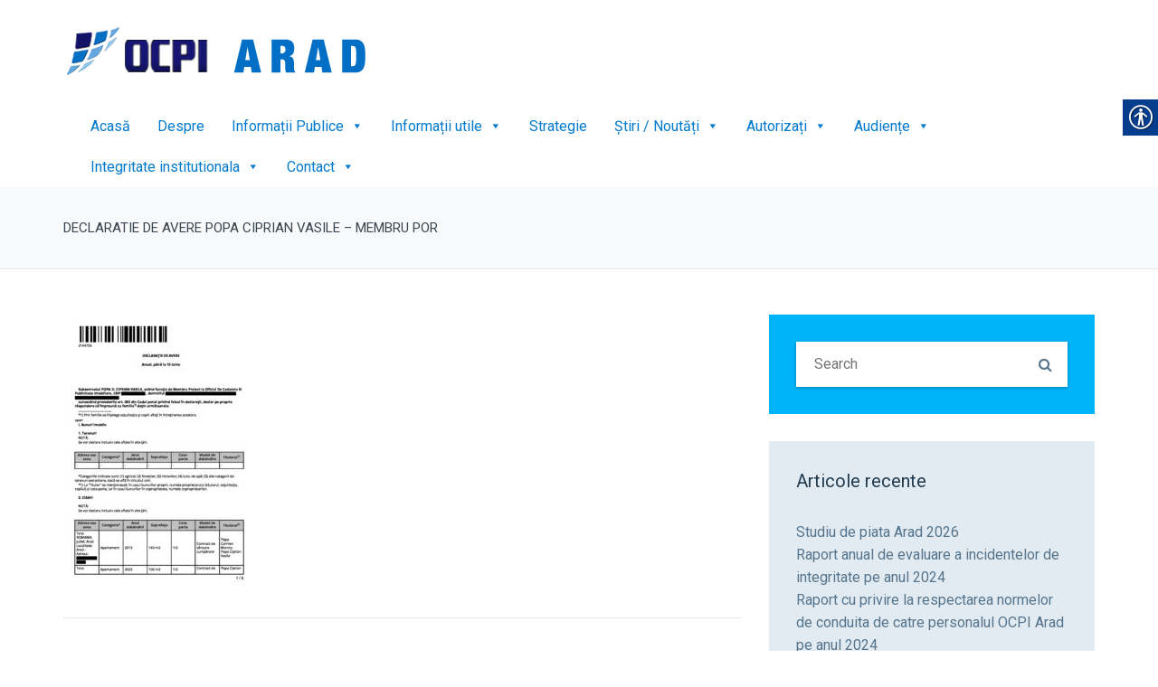

--- FILE ---
content_type: text/html; charset=UTF-8
request_url: https://ocpiarad.ro/declaratii-de-avere-anul-2022-pentru-membrii-echipei-proiectului-cresterea-gradului-de-acoperire-si-incluziune-a-sistemului-de-inregistrare-a-proprietatilor-rurale-din-romania-cod-sm/declaratie-de-avere-popa-ciprian-vasile-membru-por-3/
body_size: 16746
content:
    <!DOCTYPE html>
    <!--[if IE 7]>
    <html class="ie ie7" lang="ro-RO">
    <![endif]-->
    <!--[if IE 8]>
    <html class="ie ie8" lang="ro-RO">
    <![endif]-->
    <!--[if !(IE 7) | !(IE 8)  ]><!-->
<html lang="ro-RO">
    <!--<![endif]-->
    <head>
        <meta charset="UTF-8" />
        <meta name="viewport" content="width=device-width, initial-scale=1.0">
        <link rel="profile" href="https://gmpg.org/xfn/11" />
        <link rel="pingback" href="https://ocpiarad.ro/xmlrpc.php" />
        
                <!--[if lt IE 9]>
        <script src="https://ocpiarad.ro/wp-content/themes/digitalagency/framework/js/html5.js" type="text/javascript"></script>
        <script src="https://ocpiarad.ro/wp-content/themes/digitalagency/framework/js/respond.min.js" type="text/javascript"></script>
        <![endif]-->

        <meta name='robots' content='index, follow, max-image-preview:large, max-snippet:-1, max-video-preview:-1' />
<script type="text/javascript">function rgmkInitGoogleMaps(){window.rgmkGoogleMapsCallback=true;try{jQuery(document).trigger("rgmkGoogleMapsLoad")}catch(err){}}</script>
	<!-- This site is optimized with the Yoast SEO plugin v26.6 - https://yoast.com/wordpress/plugins/seo/ -->
	<title>Declaratie de avere Popa Ciprian Vasile - Membru POR - OCPI Arad</title>
	<link rel="canonical" href="https://ocpiarad.ro/declaratii-de-avere-anul-2022-pentru-membrii-echipei-proiectului-cresterea-gradului-de-acoperire-si-incluziune-a-sistemului-de-inregistrare-a-proprietatilor-rurale-din-romania-cod-sm/declaratie-de-avere-popa-ciprian-vasile-membru-por-3/" />
	<meta property="og:locale" content="ro_RO" />
	<meta property="og:type" content="article" />
	<meta property="og:title" content="Declaratie de avere Popa Ciprian Vasile - Membru POR - OCPI Arad" />
	<meta property="og:description" content="Mai mult" />
	<meta property="og:url" content="https://ocpiarad.ro/declaratii-de-avere-anul-2022-pentru-membrii-echipei-proiectului-cresterea-gradului-de-acoperire-si-incluziune-a-sistemului-de-inregistrare-a-proprietatilor-rurale-din-romania-cod-sm/declaratie-de-avere-popa-ciprian-vasile-membru-por-3/" />
	<meta property="og:site_name" content="OCPI Arad" />
	<meta name="twitter:card" content="summary_large_image" />
	<script type="application/ld+json" class="yoast-schema-graph">{"@context":"https://schema.org","@graph":[{"@type":"WebPage","@id":"https://ocpiarad.ro/declaratii-de-avere-anul-2022-pentru-membrii-echipei-proiectului-cresterea-gradului-de-acoperire-si-incluziune-a-sistemului-de-inregistrare-a-proprietatilor-rurale-din-romania-cod-sm/declaratie-de-avere-popa-ciprian-vasile-membru-por-3/","url":"https://ocpiarad.ro/declaratii-de-avere-anul-2022-pentru-membrii-echipei-proiectului-cresterea-gradului-de-acoperire-si-incluziune-a-sistemului-de-inregistrare-a-proprietatilor-rurale-din-romania-cod-sm/declaratie-de-avere-popa-ciprian-vasile-membru-por-3/","name":"Declaratie de avere Popa Ciprian Vasile - Membru POR - OCPI Arad","isPartOf":{"@id":"https://ocpiarad.ro/#website"},"primaryImageOfPage":{"@id":"https://ocpiarad.ro/declaratii-de-avere-anul-2022-pentru-membrii-echipei-proiectului-cresterea-gradului-de-acoperire-si-incluziune-a-sistemului-de-inregistrare-a-proprietatilor-rurale-din-romania-cod-sm/declaratie-de-avere-popa-ciprian-vasile-membru-por-3/#primaryimage"},"image":{"@id":"https://ocpiarad.ro/declaratii-de-avere-anul-2022-pentru-membrii-echipei-proiectului-cresterea-gradului-de-acoperire-si-incluziune-a-sistemului-de-inregistrare-a-proprietatilor-rurale-din-romania-cod-sm/declaratie-de-avere-popa-ciprian-vasile-membru-por-3/#primaryimage"},"thumbnailUrl":"https://ocpiarad.ro/wp-content/uploads/2023/06/Declaratie-de-avere-Popa-Ciprian-Vasile-Membru-POR-pdf.jpg","datePublished":"2023-06-07T09:08:07+00:00","breadcrumb":{"@id":"https://ocpiarad.ro/declaratii-de-avere-anul-2022-pentru-membrii-echipei-proiectului-cresterea-gradului-de-acoperire-si-incluziune-a-sistemului-de-inregistrare-a-proprietatilor-rurale-din-romania-cod-sm/declaratie-de-avere-popa-ciprian-vasile-membru-por-3/#breadcrumb"},"inLanguage":"ro-RO","potentialAction":[{"@type":"ReadAction","target":["https://ocpiarad.ro/declaratii-de-avere-anul-2022-pentru-membrii-echipei-proiectului-cresterea-gradului-de-acoperire-si-incluziune-a-sistemului-de-inregistrare-a-proprietatilor-rurale-din-romania-cod-sm/declaratie-de-avere-popa-ciprian-vasile-membru-por-3/"]}]},{"@type":"ImageObject","inLanguage":"ro-RO","@id":"https://ocpiarad.ro/declaratii-de-avere-anul-2022-pentru-membrii-echipei-proiectului-cresterea-gradului-de-acoperire-si-incluziune-a-sistemului-de-inregistrare-a-proprietatilor-rurale-din-romania-cod-sm/declaratie-de-avere-popa-ciprian-vasile-membru-por-3/#primaryimage","url":"https://ocpiarad.ro/wp-content/uploads/2023/06/Declaratie-de-avere-Popa-Ciprian-Vasile-Membru-POR-pdf.jpg","contentUrl":"https://ocpiarad.ro/wp-content/uploads/2023/06/Declaratie-de-avere-Popa-Ciprian-Vasile-Membru-POR-pdf.jpg"},{"@type":"BreadcrumbList","@id":"https://ocpiarad.ro/declaratii-de-avere-anul-2022-pentru-membrii-echipei-proiectului-cresterea-gradului-de-acoperire-si-incluziune-a-sistemului-de-inregistrare-a-proprietatilor-rurale-din-romania-cod-sm/declaratie-de-avere-popa-ciprian-vasile-membru-por-3/#breadcrumb","itemListElement":[{"@type":"ListItem","position":1,"name":"Home","item":"https://ocpiarad.ro/"},{"@type":"ListItem","position":2,"name":"Declaratii de avere anul 2022 pentru membrii echipei proiectului ”Cresterea gradului de acoperire si incluziune a sistemului de inregistrare a proprietatilor rurale din Romania” cod SMIS 120063","item":"https://ocpiarad.ro/declaratii-de-avere-anul-2022-pentru-membrii-echipei-proiectului-cresterea-gradului-de-acoperire-si-incluziune-a-sistemului-de-inregistrare-a-proprietatilor-rurale-din-romania-cod-sm/"},{"@type":"ListItem","position":3,"name":"Declaratie de avere Popa Ciprian Vasile &#8211; Membru POR"}]},{"@type":"WebSite","@id":"https://ocpiarad.ro/#website","url":"https://ocpiarad.ro/","name":"OCPI Arad","description":"","publisher":{"@id":"https://ocpiarad.ro/#organization"},"potentialAction":[{"@type":"SearchAction","target":{"@type":"EntryPoint","urlTemplate":"https://ocpiarad.ro/?s={search_term_string}"},"query-input":{"@type":"PropertyValueSpecification","valueRequired":true,"valueName":"search_term_string"}}],"inLanguage":"ro-RO"},{"@type":"Organization","@id":"https://ocpiarad.ro/#organization","name":"OCPI Arad","url":"https://ocpiarad.ro/","logo":{"@type":"ImageObject","inLanguage":"ro-RO","@id":"https://ocpiarad.ro/#/schema/logo/image/","url":"https://ocpiarad.ro/wp-content/uploads/2017/11/logo.png","contentUrl":"https://ocpiarad.ro/wp-content/uploads/2017/11/logo.png","width":414,"height":60,"caption":"OCPI Arad"},"image":{"@id":"https://ocpiarad.ro/#/schema/logo/image/"}}]}</script>
	<!-- / Yoast SEO plugin. -->


<link rel="alternate" type="application/rss+xml" title="OCPI Arad &raquo; Flux" href="https://ocpiarad.ro/feed/" />
<link rel="alternate" title="oEmbed (JSON)" type="application/json+oembed" href="https://ocpiarad.ro/wp-json/oembed/1.0/embed?url=https%3A%2F%2Focpiarad.ro%2Fdeclaratii-de-avere-anul-2022-pentru-membrii-echipei-proiectului-cresterea-gradului-de-acoperire-si-incluziune-a-sistemului-de-inregistrare-a-proprietatilor-rurale-din-romania-cod-sm%2Fdeclaratie-de-avere-popa-ciprian-vasile-membru-por-3%2F" />
<link rel="alternate" title="oEmbed (XML)" type="text/xml+oembed" href="https://ocpiarad.ro/wp-json/oembed/1.0/embed?url=https%3A%2F%2Focpiarad.ro%2Fdeclaratii-de-avere-anul-2022-pentru-membrii-echipei-proiectului-cresterea-gradului-de-acoperire-si-incluziune-a-sistemului-de-inregistrare-a-proprietatilor-rurale-din-romania-cod-sm%2Fdeclaratie-de-avere-popa-ciprian-vasile-membru-por-3%2F&#038;format=xml" />
<style id='wp-img-auto-sizes-contain-inline-css' type='text/css'>
img:is([sizes=auto i],[sizes^="auto," i]){contain-intrinsic-size:3000px 1500px}
/*# sourceURL=wp-img-auto-sizes-contain-inline-css */
</style>
<link rel='stylesheet' id='sdm-styles-css' href='https://ocpiarad.ro/wp-content/plugins/simple-download-monitor/css/sdm_wp_styles.css?ver=6.9' type='text/css' media='all' />
<link rel='stylesheet' id='wplp-bakery-style-css' href='https://ocpiarad.ro/wp-content/plugins/wp-latest-posts/css/vc_style.css?ver=5.0.11' type='text/css' media='all' />
<style id='wp-emoji-styles-inline-css' type='text/css'>

	img.wp-smiley, img.emoji {
		display: inline !important;
		border: none !important;
		box-shadow: none !important;
		height: 1em !important;
		width: 1em !important;
		margin: 0 0.07em !important;
		vertical-align: -0.1em !important;
		background: none !important;
		padding: 0 !important;
	}
/*# sourceURL=wp-emoji-styles-inline-css */
</style>
<style id='wp-block-library-inline-css' type='text/css'>
:root{--wp-block-synced-color:#7a00df;--wp-block-synced-color--rgb:122,0,223;--wp-bound-block-color:var(--wp-block-synced-color);--wp-editor-canvas-background:#ddd;--wp-admin-theme-color:#007cba;--wp-admin-theme-color--rgb:0,124,186;--wp-admin-theme-color-darker-10:#006ba1;--wp-admin-theme-color-darker-10--rgb:0,107,160.5;--wp-admin-theme-color-darker-20:#005a87;--wp-admin-theme-color-darker-20--rgb:0,90,135;--wp-admin-border-width-focus:2px}@media (min-resolution:192dpi){:root{--wp-admin-border-width-focus:1.5px}}.wp-element-button{cursor:pointer}:root .has-very-light-gray-background-color{background-color:#eee}:root .has-very-dark-gray-background-color{background-color:#313131}:root .has-very-light-gray-color{color:#eee}:root .has-very-dark-gray-color{color:#313131}:root .has-vivid-green-cyan-to-vivid-cyan-blue-gradient-background{background:linear-gradient(135deg,#00d084,#0693e3)}:root .has-purple-crush-gradient-background{background:linear-gradient(135deg,#34e2e4,#4721fb 50%,#ab1dfe)}:root .has-hazy-dawn-gradient-background{background:linear-gradient(135deg,#faaca8,#dad0ec)}:root .has-subdued-olive-gradient-background{background:linear-gradient(135deg,#fafae1,#67a671)}:root .has-atomic-cream-gradient-background{background:linear-gradient(135deg,#fdd79a,#004a59)}:root .has-nightshade-gradient-background{background:linear-gradient(135deg,#330968,#31cdcf)}:root .has-midnight-gradient-background{background:linear-gradient(135deg,#020381,#2874fc)}:root{--wp--preset--font-size--normal:16px;--wp--preset--font-size--huge:42px}.has-regular-font-size{font-size:1em}.has-larger-font-size{font-size:2.625em}.has-normal-font-size{font-size:var(--wp--preset--font-size--normal)}.has-huge-font-size{font-size:var(--wp--preset--font-size--huge)}.has-text-align-center{text-align:center}.has-text-align-left{text-align:left}.has-text-align-right{text-align:right}.has-fit-text{white-space:nowrap!important}#end-resizable-editor-section{display:none}.aligncenter{clear:both}.items-justified-left{justify-content:flex-start}.items-justified-center{justify-content:center}.items-justified-right{justify-content:flex-end}.items-justified-space-between{justify-content:space-between}.screen-reader-text{border:0;clip-path:inset(50%);height:1px;margin:-1px;overflow:hidden;padding:0;position:absolute;width:1px;word-wrap:normal!important}.screen-reader-text:focus{background-color:#ddd;clip-path:none;color:#444;display:block;font-size:1em;height:auto;left:5px;line-height:normal;padding:15px 23px 14px;text-decoration:none;top:5px;width:auto;z-index:100000}html :where(.has-border-color){border-style:solid}html :where([style*=border-top-color]){border-top-style:solid}html :where([style*=border-right-color]){border-right-style:solid}html :where([style*=border-bottom-color]){border-bottom-style:solid}html :where([style*=border-left-color]){border-left-style:solid}html :where([style*=border-width]){border-style:solid}html :where([style*=border-top-width]){border-top-style:solid}html :where([style*=border-right-width]){border-right-style:solid}html :where([style*=border-bottom-width]){border-bottom-style:solid}html :where([style*=border-left-width]){border-left-style:solid}html :where(img[class*=wp-image-]){height:auto;max-width:100%}:where(figure){margin:0 0 1em}html :where(.is-position-sticky){--wp-admin--admin-bar--position-offset:var(--wp-admin--admin-bar--height,0px)}@media screen and (max-width:600px){html :where(.is-position-sticky){--wp-admin--admin-bar--position-offset:0px}}

/*# sourceURL=wp-block-library-inline-css */
</style><style id='global-styles-inline-css' type='text/css'>
:root{--wp--preset--aspect-ratio--square: 1;--wp--preset--aspect-ratio--4-3: 4/3;--wp--preset--aspect-ratio--3-4: 3/4;--wp--preset--aspect-ratio--3-2: 3/2;--wp--preset--aspect-ratio--2-3: 2/3;--wp--preset--aspect-ratio--16-9: 16/9;--wp--preset--aspect-ratio--9-16: 9/16;--wp--preset--color--black: #000000;--wp--preset--color--cyan-bluish-gray: #abb8c3;--wp--preset--color--white: #ffffff;--wp--preset--color--pale-pink: #f78da7;--wp--preset--color--vivid-red: #cf2e2e;--wp--preset--color--luminous-vivid-orange: #ff6900;--wp--preset--color--luminous-vivid-amber: #fcb900;--wp--preset--color--light-green-cyan: #7bdcb5;--wp--preset--color--vivid-green-cyan: #00d084;--wp--preset--color--pale-cyan-blue: #8ed1fc;--wp--preset--color--vivid-cyan-blue: #0693e3;--wp--preset--color--vivid-purple: #9b51e0;--wp--preset--gradient--vivid-cyan-blue-to-vivid-purple: linear-gradient(135deg,rgb(6,147,227) 0%,rgb(155,81,224) 100%);--wp--preset--gradient--light-green-cyan-to-vivid-green-cyan: linear-gradient(135deg,rgb(122,220,180) 0%,rgb(0,208,130) 100%);--wp--preset--gradient--luminous-vivid-amber-to-luminous-vivid-orange: linear-gradient(135deg,rgb(252,185,0) 0%,rgb(255,105,0) 100%);--wp--preset--gradient--luminous-vivid-orange-to-vivid-red: linear-gradient(135deg,rgb(255,105,0) 0%,rgb(207,46,46) 100%);--wp--preset--gradient--very-light-gray-to-cyan-bluish-gray: linear-gradient(135deg,rgb(238,238,238) 0%,rgb(169,184,195) 100%);--wp--preset--gradient--cool-to-warm-spectrum: linear-gradient(135deg,rgb(74,234,220) 0%,rgb(151,120,209) 20%,rgb(207,42,186) 40%,rgb(238,44,130) 60%,rgb(251,105,98) 80%,rgb(254,248,76) 100%);--wp--preset--gradient--blush-light-purple: linear-gradient(135deg,rgb(255,206,236) 0%,rgb(152,150,240) 100%);--wp--preset--gradient--blush-bordeaux: linear-gradient(135deg,rgb(254,205,165) 0%,rgb(254,45,45) 50%,rgb(107,0,62) 100%);--wp--preset--gradient--luminous-dusk: linear-gradient(135deg,rgb(255,203,112) 0%,rgb(199,81,192) 50%,rgb(65,88,208) 100%);--wp--preset--gradient--pale-ocean: linear-gradient(135deg,rgb(255,245,203) 0%,rgb(182,227,212) 50%,rgb(51,167,181) 100%);--wp--preset--gradient--electric-grass: linear-gradient(135deg,rgb(202,248,128) 0%,rgb(113,206,126) 100%);--wp--preset--gradient--midnight: linear-gradient(135deg,rgb(2,3,129) 0%,rgb(40,116,252) 100%);--wp--preset--font-size--small: 13px;--wp--preset--font-size--medium: 20px;--wp--preset--font-size--large: 36px;--wp--preset--font-size--x-large: 42px;--wp--preset--spacing--20: 0.44rem;--wp--preset--spacing--30: 0.67rem;--wp--preset--spacing--40: 1rem;--wp--preset--spacing--50: 1.5rem;--wp--preset--spacing--60: 2.25rem;--wp--preset--spacing--70: 3.38rem;--wp--preset--spacing--80: 5.06rem;--wp--preset--shadow--natural: 6px 6px 9px rgba(0, 0, 0, 0.2);--wp--preset--shadow--deep: 12px 12px 50px rgba(0, 0, 0, 0.4);--wp--preset--shadow--sharp: 6px 6px 0px rgba(0, 0, 0, 0.2);--wp--preset--shadow--outlined: 6px 6px 0px -3px rgb(255, 255, 255), 6px 6px rgb(0, 0, 0);--wp--preset--shadow--crisp: 6px 6px 0px rgb(0, 0, 0);}:where(.is-layout-flex){gap: 0.5em;}:where(.is-layout-grid){gap: 0.5em;}body .is-layout-flex{display: flex;}.is-layout-flex{flex-wrap: wrap;align-items: center;}.is-layout-flex > :is(*, div){margin: 0;}body .is-layout-grid{display: grid;}.is-layout-grid > :is(*, div){margin: 0;}:where(.wp-block-columns.is-layout-flex){gap: 2em;}:where(.wp-block-columns.is-layout-grid){gap: 2em;}:where(.wp-block-post-template.is-layout-flex){gap: 1.25em;}:where(.wp-block-post-template.is-layout-grid){gap: 1.25em;}.has-black-color{color: var(--wp--preset--color--black) !important;}.has-cyan-bluish-gray-color{color: var(--wp--preset--color--cyan-bluish-gray) !important;}.has-white-color{color: var(--wp--preset--color--white) !important;}.has-pale-pink-color{color: var(--wp--preset--color--pale-pink) !important;}.has-vivid-red-color{color: var(--wp--preset--color--vivid-red) !important;}.has-luminous-vivid-orange-color{color: var(--wp--preset--color--luminous-vivid-orange) !important;}.has-luminous-vivid-amber-color{color: var(--wp--preset--color--luminous-vivid-amber) !important;}.has-light-green-cyan-color{color: var(--wp--preset--color--light-green-cyan) !important;}.has-vivid-green-cyan-color{color: var(--wp--preset--color--vivid-green-cyan) !important;}.has-pale-cyan-blue-color{color: var(--wp--preset--color--pale-cyan-blue) !important;}.has-vivid-cyan-blue-color{color: var(--wp--preset--color--vivid-cyan-blue) !important;}.has-vivid-purple-color{color: var(--wp--preset--color--vivid-purple) !important;}.has-black-background-color{background-color: var(--wp--preset--color--black) !important;}.has-cyan-bluish-gray-background-color{background-color: var(--wp--preset--color--cyan-bluish-gray) !important;}.has-white-background-color{background-color: var(--wp--preset--color--white) !important;}.has-pale-pink-background-color{background-color: var(--wp--preset--color--pale-pink) !important;}.has-vivid-red-background-color{background-color: var(--wp--preset--color--vivid-red) !important;}.has-luminous-vivid-orange-background-color{background-color: var(--wp--preset--color--luminous-vivid-orange) !important;}.has-luminous-vivid-amber-background-color{background-color: var(--wp--preset--color--luminous-vivid-amber) !important;}.has-light-green-cyan-background-color{background-color: var(--wp--preset--color--light-green-cyan) !important;}.has-vivid-green-cyan-background-color{background-color: var(--wp--preset--color--vivid-green-cyan) !important;}.has-pale-cyan-blue-background-color{background-color: var(--wp--preset--color--pale-cyan-blue) !important;}.has-vivid-cyan-blue-background-color{background-color: var(--wp--preset--color--vivid-cyan-blue) !important;}.has-vivid-purple-background-color{background-color: var(--wp--preset--color--vivid-purple) !important;}.has-black-border-color{border-color: var(--wp--preset--color--black) !important;}.has-cyan-bluish-gray-border-color{border-color: var(--wp--preset--color--cyan-bluish-gray) !important;}.has-white-border-color{border-color: var(--wp--preset--color--white) !important;}.has-pale-pink-border-color{border-color: var(--wp--preset--color--pale-pink) !important;}.has-vivid-red-border-color{border-color: var(--wp--preset--color--vivid-red) !important;}.has-luminous-vivid-orange-border-color{border-color: var(--wp--preset--color--luminous-vivid-orange) !important;}.has-luminous-vivid-amber-border-color{border-color: var(--wp--preset--color--luminous-vivid-amber) !important;}.has-light-green-cyan-border-color{border-color: var(--wp--preset--color--light-green-cyan) !important;}.has-vivid-green-cyan-border-color{border-color: var(--wp--preset--color--vivid-green-cyan) !important;}.has-pale-cyan-blue-border-color{border-color: var(--wp--preset--color--pale-cyan-blue) !important;}.has-vivid-cyan-blue-border-color{border-color: var(--wp--preset--color--vivid-cyan-blue) !important;}.has-vivid-purple-border-color{border-color: var(--wp--preset--color--vivid-purple) !important;}.has-vivid-cyan-blue-to-vivid-purple-gradient-background{background: var(--wp--preset--gradient--vivid-cyan-blue-to-vivid-purple) !important;}.has-light-green-cyan-to-vivid-green-cyan-gradient-background{background: var(--wp--preset--gradient--light-green-cyan-to-vivid-green-cyan) !important;}.has-luminous-vivid-amber-to-luminous-vivid-orange-gradient-background{background: var(--wp--preset--gradient--luminous-vivid-amber-to-luminous-vivid-orange) !important;}.has-luminous-vivid-orange-to-vivid-red-gradient-background{background: var(--wp--preset--gradient--luminous-vivid-orange-to-vivid-red) !important;}.has-very-light-gray-to-cyan-bluish-gray-gradient-background{background: var(--wp--preset--gradient--very-light-gray-to-cyan-bluish-gray) !important;}.has-cool-to-warm-spectrum-gradient-background{background: var(--wp--preset--gradient--cool-to-warm-spectrum) !important;}.has-blush-light-purple-gradient-background{background: var(--wp--preset--gradient--blush-light-purple) !important;}.has-blush-bordeaux-gradient-background{background: var(--wp--preset--gradient--blush-bordeaux) !important;}.has-luminous-dusk-gradient-background{background: var(--wp--preset--gradient--luminous-dusk) !important;}.has-pale-ocean-gradient-background{background: var(--wp--preset--gradient--pale-ocean) !important;}.has-electric-grass-gradient-background{background: var(--wp--preset--gradient--electric-grass) !important;}.has-midnight-gradient-background{background: var(--wp--preset--gradient--midnight) !important;}.has-small-font-size{font-size: var(--wp--preset--font-size--small) !important;}.has-medium-font-size{font-size: var(--wp--preset--font-size--medium) !important;}.has-large-font-size{font-size: var(--wp--preset--font-size--large) !important;}.has-x-large-font-size{font-size: var(--wp--preset--font-size--x-large) !important;}
/*# sourceURL=global-styles-inline-css */
</style>

<style id='classic-theme-styles-inline-css' type='text/css'>
/*! This file is auto-generated */
.wp-block-button__link{color:#fff;background-color:#32373c;border-radius:9999px;box-shadow:none;text-decoration:none;padding:calc(.667em + 2px) calc(1.333em + 2px);font-size:1.125em}.wp-block-file__button{background:#32373c;color:#fff;text-decoration:none}
/*# sourceURL=/wp-includes/css/classic-themes.min.css */
</style>
<link rel='stylesheet' id='awsm-ead-public-css' href='https://ocpiarad.ro/wp-content/plugins/embed-any-document/css/embed-public.min.css?ver=2.7.12' type='text/css' media='all' />
<link rel='stylesheet' id='contact-form-7-css' href='https://ocpiarad.ro/wp-content/plugins/contact-form-7/includes/css/styles.css?ver=6.1.4' type='text/css' media='all' />
<link rel='stylesheet' id='gdpr-css' href='https://ocpiarad.ro/wp-content/plugins/gdpr/dist/css/public.css?ver=2.1.2' type='text/css' media='all' />
<link rel='stylesheet' id='real-accessability-css' href='https://ocpiarad.ro/wp-content/plugins/real-accessability/real-accessability.css?ver=1.0' type='text/css' media='all' />
<link rel='stylesheet' id='megamenu-css' href='https://ocpiarad.ro/wp-content/uploads/maxmegamenu/style.css?ver=c8f867' type='text/css' media='all' />
<link rel='stylesheet' id='dashicons-css' href='https://ocpiarad.ro/wp-includes/css/dashicons.min.css?ver=6.9' type='text/css' media='all' />
<link rel='stylesheet' id='sd-bootstrap-css' href='https://ocpiarad.ro/wp-content/themes/digitalagency/framework/css/bootstrap.css?ver=6.9' type='text/css' media='all' />
<link rel='stylesheet' id='stylesheet-css' href='https://ocpiarad.ro/wp-content/themes/digitalagency/style.css?ver=3' type='text/css' media='all' />
<link rel='stylesheet' id='sd-child-style-css' href='https://ocpiarad.ro/wp-content/themes/digitalagency-child/style.css?ver=6.9' type='text/css' media='all' />
<link rel='stylesheet' id='sd-custom-css-css' href='https://ocpiarad.ro/wp-content/themes/digitalagency/framework/admin/sd-admin-options/custom-styles.css?ver=4' type='text/css' media='all' />
<link rel='stylesheet' id='sd-font-awesome-css' href='https://ocpiarad.ro/wp-content/themes/digitalagency/framework/css/font-awesome.css?ver=6.9' type='text/css' media='all' />
<link rel='stylesheet' id='sd-prettyphoto-css' href='https://ocpiarad.ro/wp-content/themes/digitalagency/framework/css/prettyPhoto.css?ver=6.9' type='text/css' media='all' />
<link rel='stylesheet' id='bsf-Defaults-css' href='https://ocpiarad.ro/wp-content/uploads/smile_fonts/Defaults/Defaults.css?ver=3.19.9' type='text/css' media='all' />
<link rel='stylesheet' id='myStyleSheets-css' href='https://ocpiarad.ro/wp-content/plugins/wp-latest-posts/css/wplp_front.css?ver=5.0.11' type='text/css' media='all' />
<link rel='stylesheet' id='wplpStyleDefault-css' href='https://ocpiarad.ro/wp-content/plugins/wp-latest-posts/themes/default/style.css?ver=5.0.11' type='text/css' media='all' />
<style id='wplpStyleDefault-inline-css' type='text/css'>
#wplp_widget_795.wplp_container.default:hover .flex-next,#wplp_widget_795.wplp_container .flex-direction-nav .flex-prev{color : rgb(51, 51, 51) !important}#wplp_widget_795 .swiper-button-next,#wplp_widget_795 .swiper-button-prev{color : rgb(51, 51, 51)!important; background-image: none!important}#wplp_widget_795.wplp_container.default:hover .flex-next:hover,#wplp_widget_795.wplp_container.default:hover .flex-prev:hover{color :rgb(54, 54, 54) !important}#wplp_widget_795 .swiper-button-next:hover,#wplp_widget_795 .swiper-button-prev:hover{color :rgb(54, 54, 54)!important}#wplp_widget_795 .swiper-pagination-bullet-active{background: rgb(54, 54, 54)!important}#wplp_widget_795.wplp_container .read-more{float:right;background-color : transparent}#wplp_widget_795.wplp_container .read-more{border :1px solid transparent;border-radius: 0px;}#wplp_widget_795.wplp_container .read-more{color : #0c0c0c}#wplp_widget_795.wplp_container .read-more{padding: 3px 7px}#wplp_widget_795 .wplp_listposts .swiper-slide .insideframe:hover .img_cropper:before,#wplp_widget_795 .wplp_listposts .swiper-slide .insideframe:hover .img_cropper:after {opacity:0.7}#wplp_widget_795 .wplp_listposts .swiper-slide .img_cropper:after {background:ffffff;-webkit-box-shadow: inset 0 0 10px 2px ffffff;box-shadow: inset 0 0 10px 2px ffffff;}#wplp_widget_795 .wplp_listposts .swiper-slide .img_cropper:before{content:'\f109';}#wplp_widget_795 .wplp_listposts .swiper-slide .img_cropper:before{color:#ffffff}#wplp_widget_795 .wplp_listposts .swiper-slide .img_cropper:before{background:#444444}@media screen and (max-width: 767px) {#wplp_widget_795 .wplp_listposts.swiper-slide-mb {display: grid;
                    grid-template-columns: repeat(1, 1fr);
                    grid-template-rows: repeat(5, 1fr);
                    gap: 0px;
                    grid-auto-flow: column;}}
/*# sourceURL=wplpStyleDefault-inline-css */
</style>
<script type="text/javascript" src="https://ocpiarad.ro/wp-includes/js/jquery/jquery.min.js?ver=3.7.1" id="jquery-core-js"></script>
<script type="text/javascript" src="https://ocpiarad.ro/wp-includes/js/jquery/jquery-migrate.min.js?ver=3.4.1" id="jquery-migrate-js"></script>
<script type="text/javascript" id="gdpr-js-extra">
/* <![CDATA[ */
var GDPR = {"ajaxurl":"https://ocpiarad.ro/wp-admin/admin-ajax.php","logouturl":"","i18n":{"aborting":"Anulez","logging_out":"You are being logged out.","continue":"Continu\u0103","cancel":"Anuleaz\u0103","ok":"OK","close_account":"\u00ce\u021bi \u00eenchizi contul?","close_account_warning":"Contul t\u0103u va fi \u00eenchis \u0219i toate datele vor fi \u0219terse definitiv \u0219i nu pot fi recuperate. Sigur?","are_you_sure":"Sigur?","policy_disagree":"Dac\u0103 nu e\u0219ti de acord, nu vei mai avea acces la site-ul nostru \u0219i vei fi dezautentificat."},"is_user_logged_in":"","refresh":"1"};
//# sourceURL=gdpr-js-extra
/* ]]> */
</script>
<script type="text/javascript" src="https://ocpiarad.ro/wp-content/plugins/gdpr/dist/js/public.js?ver=2.1.2" id="gdpr-js"></script>
<script type="text/javascript" src="//ocpiarad.ro/wp-content/plugins/revslider/sr6/assets/js/rbtools.min.js?ver=6.7.39" async id="tp-tools-js"></script>
<script type="text/javascript" src="//ocpiarad.ro/wp-content/plugins/revslider/sr6/assets/js/rs6.min.js?ver=6.7.39" async id="revmin-js"></script>
<script type="text/javascript" id="sdm-scripts-js-extra">
/* <![CDATA[ */
var sdm_ajax_script = {"ajaxurl":"https://ocpiarad.ro/wp-admin/admin-ajax.php"};
//# sourceURL=sdm-scripts-js-extra
/* ]]> */
</script>
<script type="text/javascript" src="https://ocpiarad.ro/wp-content/plugins/simple-download-monitor/js/sdm_wp_scripts.js?ver=6.9" id="sdm-scripts-js"></script>
<script></script><link rel="https://api.w.org/" href="https://ocpiarad.ro/wp-json/" /><link rel="alternate" title="JSON" type="application/json" href="https://ocpiarad.ro/wp-json/wp/v2/media/3440" /><link rel="EditURI" type="application/rsd+xml" title="RSD" href="https://ocpiarad.ro/xmlrpc.php?rsd" />
<meta name="generator" content="WordPress 6.9" />
<link rel='shortlink' href='https://ocpiarad.ro/?p=3440' />

<!-- Custom Styling -->
<style type="text/css">
#bnpi {
    /*font-family: "Trebuchet MS", Arial, Helvetica, sans-serif;*/
    border-collapse: collapse;
    width: 100%;
}

#bnpi td, #bnpi th {
    border: 1px solid #ddd;
    padding: 8px;
}

#bnpi .row-title{background-color: #f2f2f2;}

/*#bnpi tr:hover {background-color: #ddd;}*/

#bnpi th {
    padding-top: 12px;
    padding-bottom: 12px;
    text-align: left;
    background-color: #4CAF50;
    color: white;
}
.sd-header-social a:hover, .sd-header-social a:hover i {
    color: #000000;
}
#sd-header{
    background-color: transparent;
}
</style>
<!-- All in one Favicon 4.8 --><link rel="shortcut icon" href="https://ocpiarad.ro/wp-content/uploads/2017/11/favicon.ico" />
<style type="text/css"></style><meta name="generator" content="Powered by WPBakery Page Builder - drag and drop page builder for WordPress."/>
<meta name="generator" content="Powered by Slider Revolution 6.7.39 - responsive, Mobile-Friendly Slider Plugin for WordPress with comfortable drag and drop interface." />
<script>function setREVStartSize(e){
			//window.requestAnimationFrame(function() {
				window.RSIW = window.RSIW===undefined ? window.innerWidth : window.RSIW;
				window.RSIH = window.RSIH===undefined ? window.innerHeight : window.RSIH;
				try {
					var pw = document.getElementById(e.c).parentNode.offsetWidth,
						newh;
					pw = pw===0 || isNaN(pw) || (e.l=="fullwidth" || e.layout=="fullwidth") ? window.RSIW : pw;
					e.tabw = e.tabw===undefined ? 0 : parseInt(e.tabw);
					e.thumbw = e.thumbw===undefined ? 0 : parseInt(e.thumbw);
					e.tabh = e.tabh===undefined ? 0 : parseInt(e.tabh);
					e.thumbh = e.thumbh===undefined ? 0 : parseInt(e.thumbh);
					e.tabhide = e.tabhide===undefined ? 0 : parseInt(e.tabhide);
					e.thumbhide = e.thumbhide===undefined ? 0 : parseInt(e.thumbhide);
					e.mh = e.mh===undefined || e.mh=="" || e.mh==="auto" ? 0 : parseInt(e.mh,0);
					if(e.layout==="fullscreen" || e.l==="fullscreen")
						newh = Math.max(e.mh,window.RSIH);
					else{
						e.gw = Array.isArray(e.gw) ? e.gw : [e.gw];
						for (var i in e.rl) if (e.gw[i]===undefined || e.gw[i]===0) e.gw[i] = e.gw[i-1];
						e.gh = e.el===undefined || e.el==="" || (Array.isArray(e.el) && e.el.length==0)? e.gh : e.el;
						e.gh = Array.isArray(e.gh) ? e.gh : [e.gh];
						for (var i in e.rl) if (e.gh[i]===undefined || e.gh[i]===0) e.gh[i] = e.gh[i-1];
											
						var nl = new Array(e.rl.length),
							ix = 0,
							sl;
						e.tabw = e.tabhide>=pw ? 0 : e.tabw;
						e.thumbw = e.thumbhide>=pw ? 0 : e.thumbw;
						e.tabh = e.tabhide>=pw ? 0 : e.tabh;
						e.thumbh = e.thumbhide>=pw ? 0 : e.thumbh;
						for (var i in e.rl) nl[i] = e.rl[i]<window.RSIW ? 0 : e.rl[i];
						sl = nl[0];
						for (var i in nl) if (sl>nl[i] && nl[i]>0) { sl = nl[i]; ix=i;}
						var m = pw>(e.gw[ix]+e.tabw+e.thumbw) ? 1 : (pw-(e.tabw+e.thumbw)) / (e.gw[ix]);
						newh =  (e.gh[ix] * m) + (e.tabh + e.thumbh);
					}
					var el = document.getElementById(e.c);
					if (el!==null && el) el.style.height = newh+"px";
					el = document.getElementById(e.c+"_wrapper");
					if (el!==null && el) {
						el.style.height = newh+"px";
						el.style.display = "block";
					}
				} catch(e){
					console.log("Failure at Presize of Slider:" + e)
				}
			//});
		  };</script>
<noscript><style> .wpb_animate_when_almost_visible { opacity: 1; }</style></noscript><style type="text/css">/** Mega Menu CSS: fs **/</style>
    <link rel='stylesheet' id='wplp-swiper-style-css' href='https://ocpiarad.ro/wp-content/plugins/wp-latest-posts/css/swiper-bundle.min.css?ver=5.0.11' type='text/css' media='all' />
<link rel='stylesheet' id='rs-plugin-settings-css' href='//ocpiarad.ro/wp-content/plugins/revslider/sr6/assets/css/rs6.css?ver=6.7.39' type='text/css' media='all' />
<style id='rs-plugin-settings-inline-css' type='text/css'>
#rs-demo-id {}
/*# sourceURL=rs-plugin-settings-inline-css */
</style>
</head>
<body class="attachment wp-singular attachment-template-default attachmentid-3440 attachment-pdf wp-theme-digitalagency wp-child-theme-digitalagency-child real-accessability-body mega-menu-main-header-menu wpb-js-composer js-comp-ver-8.7.2 vc_responsive">
<div class="sd-wrapper ">
    <header id="sd-header" class="clearfix ">
                <div class="sd-stick ">
            <div class="container sd-logo-menu">
                <div class="sd-logo-menu-content">
                    <div class="sd-logo">
                                                    <a href="https://ocpiarad.ro/" title="OCPI Arad" rel="home"> <img src="https://ocpiarad.ro/wp-content/uploads/2017/11/logo.png" alt="OCPI Arad" /></a>
                                            </div>
                    <!-- sd-logo -->
                                            <div class="sd-menu-wrapper clearfix col-md-12">

                            <div class="sd-menu-content">
                                <nav class="sd-menu-nav">
                                    <div id="mega-menu-wrap-main-header-menu" class="mega-menu-wrap"><div class="mega-menu-toggle"><div class="mega-toggle-blocks-left"></div><div class="mega-toggle-blocks-center"></div><div class="mega-toggle-blocks-right"><div class='mega-toggle-block mega-menu-toggle-block mega-toggle-block-1' id='mega-toggle-block-1' tabindex='0'><span class='mega-toggle-label' role='button' aria-expanded='false'><span class='mega-toggle-label-closed'>MENU</span><span class='mega-toggle-label-open'>MENU</span></span></div></div></div><ul id="mega-menu-main-header-menu" class="mega-menu max-mega-menu mega-menu-horizontal mega-no-js" data-event="hover_intent" data-effect="fade_up" data-effect-speed="200" data-effect-mobile="disabled" data-effect-speed-mobile="0" data-panel-width=".sd-logo-menu-content" data-mobile-force-width="false" data-second-click="go" data-document-click="collapse" data-vertical-behaviour="standard" data-breakpoint="992" data-unbind="true" data-mobile-state="collapse_all" data-mobile-direction="vertical" data-hover-intent-timeout="300" data-hover-intent-interval="100"><li class="mega-menu-item mega-menu-item-type-post_type mega-menu-item-object-page mega-menu-item-home mega-align-bottom-left mega-menu-flyout mega-menu-item-730" id="mega-menu-item-730"><a class="mega-menu-link" href="https://ocpiarad.ro/" tabindex="0">Acasă</a></li><li class="mega-menu-item mega-menu-item-type-post_type mega-menu-item-object-page mega-align-bottom-left mega-menu-flyout mega-menu-item-736" id="mega-menu-item-736"><a class="mega-menu-link" href="https://ocpiarad.ro/despre-ocpi-arad/" tabindex="0">Despre</a></li><li class="mega-menu-item mega-menu-item-type-custom mega-menu-item-object-custom mega-menu-item-has-children mega-align-bottom-left mega-menu-flyout mega-menu-item-863" id="mega-menu-item-863"><a class="mega-menu-link" href="#" aria-expanded="false" tabindex="0">Informații Publice<span class="mega-indicator" aria-hidden="true"></span></a>
<ul class="mega-sub-menu">
<li class="mega-menu-item mega-menu-item-type-custom mega-menu-item-object-custom mega-menu-item-has-children mega-menu-item-891" id="mega-menu-item-891"><a class="mega-menu-link" href="#" aria-expanded="false">Legislație<span class="mega-indicator" aria-hidden="true"></span></a>
	<ul class="mega-sub-menu">
<li class="mega-menu-item mega-menu-item-type-custom mega-menu-item-object-custom mega-menu-item-3703" id="mega-menu-item-3703"><a class="mega-menu-link" href="https://www.ancpi.ro/legea-cadastrului-si-a-publicitatii-imobiliare-nr-7-1996/">Legea cadastrului și a publicității imobiliare – nr. 7/1996</a></li><li class="mega-menu-item mega-menu-item-type-custom mega-menu-item-object-custom mega-menu-item-3704" id="mega-menu-item-3704"><a class="mega-menu-link" href="https://www.ancpi.ro/ordine-director-general/">Ordine Director General</a></li><li class="mega-menu-item mega-menu-item-type-custom mega-menu-item-object-custom mega-menu-item-3705" id="mega-menu-item-3705"><a class="mega-menu-link" href="https://www.ancpi.ro/proceduri-si-coordonare-tehnica/">Proceduri și coordonare tehnică</a></li>	</ul>
</li><li class="mega-menu-item mega-menu-item-type-custom mega-menu-item-object-custom mega-menu-item-3701" id="mega-menu-item-3701"><a class="mega-menu-link" href="https://www.ancpi.ro/transparenta/">Transparență decizională</a></li><li class="mega-menu-item mega-menu-item-type-custom mega-menu-item-object-custom mega-menu-item-has-children mega-menu-item-869" id="mega-menu-item-869"><a class="mega-menu-link" href="#" aria-expanded="false">Interes Public<span class="mega-indicator" aria-hidden="true"></span></a>
	<ul class="mega-sub-menu">
<li class="mega-menu-item mega-menu-item-type-post_type mega-menu-item-object-page mega-menu-item-3423" id="mega-menu-item-3423"><a class="mega-menu-link" href="https://ocpiarad.ro/notari-din-judetul-arad/">Notari din județul Arad</a></li><li class="mega-menu-item mega-menu-item-type-custom mega-menu-item-object-custom mega-menu-item-has-children mega-menu-item-3411" id="mega-menu-item-3411"><a class="mega-menu-link" href="#" aria-expanded="false">Achiziții publice<span class="mega-indicator" aria-hidden="true"></span></a>
		<ul class="mega-sub-menu">
<li class="mega-menu-item mega-menu-item-type-post_type mega-menu-item-object-page mega-menu-item-3410" id="mega-menu-item-3410"><a class="mega-menu-link" href="https://ocpiarad.ro/programul-anual-de-achizitii-publice/">Programul anual de achiziții publice</a></li><li class="mega-menu-item mega-menu-item-type-post_type mega-menu-item-object-page mega-menu-item-3420" id="mega-menu-item-3420"><a class="mega-menu-link" href="https://ocpiarad.ro/centralizatoare/">Centralizatoare</a></li><li class="mega-menu-item mega-menu-item-type-post_type mega-menu-item-object-page mega-menu-item-3419" id="mega-menu-item-3419"><a class="mega-menu-link" href="https://ocpiarad.ro/contracte-cu-o-valoare-mai-mare-de-5-000-euro/">Contracte cu o valoare mai mare de 5.000 euro</a></li>		</ul>
</li><li class="mega-menu-item mega-menu-item-type-post_type mega-menu-item-object-page mega-menu-item-3392" id="mega-menu-item-3392"><a class="mega-menu-link" href="https://ocpiarad.ro/bilanturi-contabile/">Bilanțuri contabile</a></li><li class="mega-menu-item mega-menu-item-type-custom mega-menu-item-object-custom mega-menu-item-has-children mega-menu-item-867" id="mega-menu-item-867"><a class="mega-menu-link" href="#" aria-expanded="false">Buget<span class="mega-indicator" aria-hidden="true"></span></a>
		<ul class="mega-sub-menu">
<li class="mega-menu-item mega-menu-item-type-post_type mega-menu-item-object-page mega-menu-item-3360" id="mega-menu-item-3360"><a class="mega-menu-link" href="https://ocpiarad.ro/buget-din-toate-sursele-de-finantare/">Buget din toate sursele de finantare</a></li><li class="mega-menu-item mega-menu-item-type-post_type mega-menu-item-object-page mega-menu-item-3379" id="mega-menu-item-3379"><a class="mega-menu-link" href="https://ocpiarad.ro/executia-bugetara/">Execuția bugetară</a></li>		</ul>
</li><li class="mega-menu-item mega-menu-item-type-post_type mega-menu-item-object-page mega-menu-item-3291" id="mega-menu-item-3291"><a class="mega-menu-link" href="https://ocpiarad.ro/solicitare-informatii-publice/">Solicitare informații publice</a></li><li class="mega-menu-item mega-menu-item-type-post_type mega-menu-item-object-page mega-menu-item-3034" id="mega-menu-item-3034"><a class="mega-menu-link" href="https://ocpiarad.ro/declaratia-directorului-general-al-ancpi-privind-politica-referitoare-la-calitate/">Declaratia Directorului General al ANCPI privind politica referitoare la calitate</a></li><li class="mega-menu-item mega-menu-item-type-post_type mega-menu-item-object-post mega-menu-item-3752" id="mega-menu-item-3752"><a class="mega-menu-link" href="https://ocpiarad.ro/raport-de-evaluare-implementare-a-legii-nr-544_2001-in-anul-2024/">Raport de evaluare implementare a  Legii nr. 544_2001 in anul 2024</a></li><li class="mega-menu-item mega-menu-item-type-post_type mega-menu-item-object-post mega-menu-item-3558" id="mega-menu-item-3558"><a class="mega-menu-link" href="https://ocpiarad.ro/raport-de-evaluare-a-implementarii-legii-nr-544_2001-in-anul-2023/">Raport de evaluare a implementarii Legii nr. 544/2001 in anul 2023</a></li><li class="mega-menu-item mega-menu-item-type-post_type mega-menu-item-object-post mega-menu-item-3171" id="mega-menu-item-3171"><a class="mega-menu-link" href="https://ocpiarad.ro/raport-de-evaluare-a-implementarii-legii-nr-544-2001-in-anul-2022/">Raport de evaluare a implementarii Legii nr. 544/2001 in anul 2022</a></li><li class="mega-menu-item mega-menu-item-type-post_type mega-menu-item-object-post mega-menu-item-2988" id="mega-menu-item-2988"><a class="mega-menu-link" href="https://ocpiarad.ro/raport-de-evaluare-a-implementarii-legii-nr-544-2001-in-anul-2021/">Raport de evaluare a implementarii Legii nr. 544/2001 in anul 2021</a></li><li class="mega-menu-item mega-menu-item-type-post_type mega-menu-item-object-page mega-menu-item-2788" id="mega-menu-item-2788"><a class="mega-menu-link" href="https://ocpiarad.ro/raport-privind-respectarea-de-catre-personalul-ocpi-arad-a-prevederilor-codului-de-etica-si-integritate-pe-anul-2020/">Raport de evaluare a implementarii Legii nr. 544/2001 in anul 2020</a></li><li class="mega-menu-item mega-menu-item-type-post_type mega-menu-item-object-page mega-menu-item-2526" id="mega-menu-item-2526"><a class="mega-menu-link" href="https://ocpiarad.ro/certificat-rina-simtex-nr-27921-09-r/">Certificat Rina Simtex nr. 27921/09/R</a></li><li class="mega-menu-item mega-menu-item-type-post_type mega-menu-item-object-page mega-menu-item-2282" id="mega-menu-item-2282"><a class="mega-menu-link" href="https://ocpiarad.ro/guvernare-transparenta-deschisa-si-participativa-standardizare-armonizare-dialog-imbunatatit-cod-sipoca-35/">Cod SIPOCA 35</a></li><li class="mega-menu-item mega-menu-item-type-post_type mega-menu-item-object-page mega-menu-item-2239" id="mega-menu-item-2239"><a class="mega-menu-link" href="https://ocpiarad.ro/declaratia-presedintelui-director-general-al-agentiei-nationale-de-cadastru-si-publicitate-imobiliara-privind-politica-referitorare-la-calitate/">Declarația Directorului General</a></li><li class="mega-menu-item mega-menu-item-type-post_type mega-menu-item-object-page mega-menu-item-876" id="mega-menu-item-876"><a class="mega-menu-link" href="https://ocpiarad.ro/conturi-iban/">Conturi IBAN</a></li><li class="mega-menu-item mega-menu-item-type-post_type mega-menu-item-object-page mega-menu-item-946" id="mega-menu-item-946"><a class="mega-menu-link" href="https://ocpiarad.ro/birouri-notariale-judetul-arad/">Birouri Notariale – Județul Arad</a></li><li class="mega-menu-item mega-menu-item-type-post_type mega-menu-item-object-page mega-menu-item-1001" id="mega-menu-item-1001"><a class="mega-menu-link" href="https://ocpiarad.ro/formulare-tipizate-pentru-cereri/">Formulare tipizate pentru cereri</a></li><li class="mega-menu-item mega-menu-item-type-custom mega-menu-item-object-custom mega-menu-item-has-children mega-menu-item-2114" id="mega-menu-item-2114"><a class="mega-menu-link" href="#" aria-expanded="false">Declarații de avere și interese<span class="mega-indicator" aria-hidden="true"></span></a>
		<ul class="mega-sub-menu">
<li class="mega-menu-item mega-menu-item-type-post_type mega-menu-item-object-page mega-menu-item-2104" id="mega-menu-item-2104"><a class="mega-menu-link" href="https://ocpiarad.ro/declaratii-de-avere/">Declarații de avere</a></li><li class="mega-menu-item mega-menu-item-type-post_type mega-menu-item-object-page mega-menu-item-2107" id="mega-menu-item-2107"><a class="mega-menu-link" href="https://ocpiarad.ro/declaratii-de-interese/">Declarații de interese</a></li>		</ul>
</li><li class="mega-menu-item mega-menu-item-type-post_type mega-menu-item-object-page mega-menu-item-2124" id="mega-menu-item-2124"><a class="mega-menu-link" href="https://ocpiarad.ro/transparenta/">Transparență salariala</a></li><li class="mega-menu-item mega-menu-item-type-post_type mega-menu-item-object-page mega-menu-item-2075" id="mega-menu-item-2075"><a class="mega-menu-link" href="https://ocpiarad.ro/protectia-datelor-cu-caracter-personal/">Protecția datelor cu caracter personal</a></li><li class="mega-menu-item mega-menu-item-type-post_type mega-menu-item-object-page mega-menu-item-privacy-policy mega-menu-item-1741" id="mega-menu-item-1741"><a class="mega-menu-link" href="https://ocpiarad.ro/politica-de-confidentialitate/">Politica de confidențialitate</a></li>	</ul>
</li></ul>
</li><li class="mega-menu-item mega-menu-item-type-custom mega-menu-item-object-custom mega-menu-item-has-children mega-align-bottom-left mega-menu-flyout mega-menu-item-1019" id="mega-menu-item-1019"><a class="mega-menu-link" href="#" aria-expanded="false" tabindex="0">Informații utile<span class="mega-indicator" aria-hidden="true"></span></a>
<ul class="mega-sub-menu">
<li class="mega-menu-item mega-menu-item-type-post_type mega-menu-item-object-page mega-menu-item-2639" id="mega-menu-item-2639"><a class="mega-menu-link" href="https://ocpiarad.ro/anunt-tarif-serviciu-on-line-obtinere-extras-cf/">Anunț tarif serviciu on line obținere extras CF</a></li><li class="mega-menu-item mega-menu-item-type-post_type mega-menu-item-object-page mega-menu-item-2521" id="mega-menu-item-2521"><a class="mega-menu-link" href="https://ocpiarad.ro/studiu-de-piata-arad-2021/">Studiu de piață Arad 2021</a></li><li class="mega-menu-item mega-menu-item-type-post_type mega-menu-item-object-post mega-menu-item-2978" id="mega-menu-item-2978"><a class="mega-menu-link" href="https://ocpiarad.ro/studiu-de-piata-arad-2022/">Studiu de piata Arad 2022</a></li><li class="mega-menu-item mega-menu-item-type-post_type mega-menu-item-object-post mega-menu-item-3200" id="mega-menu-item-3200"><a class="mega-menu-link" href="https://ocpiarad.ro/studiu-de-piata-arad-2023/">Studiu de piata Arad 2023</a></li><li class="mega-menu-item mega-menu-item-type-post_type mega-menu-item-object-post mega-menu-item-3546" id="mega-menu-item-3546"><a class="mega-menu-link" href="https://ocpiarad.ro/studiu-de-piata-arad-2024/">Studiu de piata Arad 2024</a></li><li class="mega-menu-item mega-menu-item-type-post_type mega-menu-item-object-post mega-menu-item-3747" id="mega-menu-item-3747"><a class="mega-menu-link" href="https://ocpiarad.ro/studiu-de-piata-arad-2025/">Studiu de piata Arad 2025</a></li><li class="mega-menu-item mega-menu-item-type-post_type mega-menu-item-object-post mega-menu-item-3932" id="mega-menu-item-3932"><a class="mega-menu-link" href="https://ocpiarad.ro/studiu-de-piata-arad-2026/">Studiu de piata Arad 2026</a></li><li class="mega-menu-item mega-menu-item-type-post_type mega-menu-item-object-page mega-menu-item-1025" id="mega-menu-item-1025"><a class="mega-menu-link" href="https://ocpiarad.ro/continut-documentatii-cadastrale/">Conținut documentații cadastrale</a></li><li class="mega-menu-item mega-menu-item-type-post_type mega-menu-item-object-page mega-menu-item-1034" id="mega-menu-item-1034"><a class="mega-menu-link" href="https://ocpiarad.ro/situatia-planurilor-parcelare/">Situația planurilor parcelare</a></li><li class="mega-menu-item mega-menu-item-type-custom mega-menu-item-object-custom mega-menu-item-has-children mega-menu-item-1035" id="mega-menu-item-1035"><a class="mega-menu-link" href="#" aria-expanded="false">PNCCF<span class="mega-indicator" aria-hidden="true"></span></a>
	<ul class="mega-sub-menu">
<li class="mega-menu-item mega-menu-item-type-post_type mega-menu-item-object-page mega-menu-item-3347" id="mega-menu-item-3347"><a class="mega-menu-link" href="https://ocpiarad.ro/uat-uri-care-au-demarat-lucrari-de-inregistrare-sistematica-pe-sectoare-cadastrale-conform-art-11-alin-1-legea-7-1996/">UAT-uri care au demarat lucrări de înregistrare sistematică pe sectoare cadastrale conform art. 11 alin. (1) Legea 7/1996</a></li><li class="mega-menu-item mega-menu-item-type-post_type mega-menu-item-object-page mega-menu-item-3346" id="mega-menu-item-3346"><a class="mega-menu-link" href="https://ocpiarad.ro/stadiul-lucrarilor-de-inregistrare-sistematica/">Stadiul lucrărilor de inregistrare sistematică</a></li><li class="mega-menu-item mega-menu-item-type-post_type mega-menu-item-object-page mega-menu-item-3345" id="mega-menu-item-3345"><a class="mega-menu-link" href="https://ocpiarad.ro/lucrari-finalizate-la-nivel-de-uat/">Lucrări finalizate la nivel de UAT</a></li><li class="mega-menu-item mega-menu-item-type-post_type mega-menu-item-object-page mega-menu-item-3344" id="mega-menu-item-3344"><a class="mega-menu-link" href="https://ocpiarad.ro/publicarea-documentelor-tehnice-ale-cadastrului-realizate-la-nivel-de-sector-uat/">Publicarea documentelor tehnice ale cadastrului realizate la nivel de sector/UAT</a></li><li class="mega-menu-item mega-menu-item-type-post_type mega-menu-item-object-page mega-menu-item-3343" id="mega-menu-item-3343"><a class="mega-menu-link" href="https://ocpiarad.ro/grafice-evolutie-lucrari-de-inregistrare-sistematica/">Grafice evoluție lucrări de înregistrare sistematică</a></li>	</ul>
</li></ul>
</li><li class="mega-menu-item mega-menu-item-type-custom mega-menu-item-object-custom mega-align-bottom-left mega-menu-flyout mega-menu-item-773" id="mega-menu-item-773"><a class="mega-menu-link" href="#" tabindex="0">Strategie</a></li><li class="mega-menu-item mega-menu-item-type-post_type mega-menu-item-object-page mega-menu-item-has-children mega-align-bottom-left mega-menu-flyout mega-menu-item-932" id="mega-menu-item-932"><a class="mega-menu-link" href="https://ocpiarad.ro/stiri-noutati/" aria-expanded="false" tabindex="0">Știri / Noutăți<span class="mega-indicator" aria-hidden="true"></span></a>
<ul class="mega-sub-menu">
<li class="mega-menu-item mega-menu-item-type-custom mega-menu-item-object-custom mega-menu-item-has-children mega-menu-item-965" id="mega-menu-item-965"><a class="mega-menu-link" href="#" aria-expanded="false">Carieră<span class="mega-indicator" aria-hidden="true"></span></a>
	<ul class="mega-sub-menu">
<li class="mega-menu-item mega-menu-item-type-taxonomy mega-menu-item-object-category mega-menu-item-has-children mega-menu-item-964" id="mega-menu-item-964"><a class="mega-menu-link" href="https://ocpiarad.ro/category/stiri-noutati/legislatie/" aria-expanded="false">Legislație<span class="mega-indicator" aria-hidden="true"></span></a>
		<ul class="mega-sub-menu">
<li class="mega-menu-item mega-menu-item-type-post_type mega-menu-item-object-page mega-menu-item-1081" id="mega-menu-item-1081"><a class="mega-menu-link" href="https://ocpiarad.ro/hg-1336-2022/">Hotarare 1336/2022</a></li>		</ul>
</li><li class="mega-menu-item mega-menu-item-type-custom mega-menu-item-object-custom mega-menu-item-has-children mega-menu-item-1008" id="mega-menu-item-1008"><a class="mega-menu-link" href="#" aria-expanded="false">Angajări<span class="mega-indicator" aria-hidden="true"></span></a>
		<ul class="mega-sub-menu">
<li class="mega-menu-item mega-menu-item-type-post_type mega-menu-item-object-page mega-menu-item-2098" id="mega-menu-item-2098"><a class="mega-menu-link" href="https://ocpiarad.ro/examene-concursuri/">Examene / Concursuri</a></li>		</ul>
</li>	</ul>
</li><li class="mega-menu-item mega-menu-item-type-post_type mega-menu-item-object-page mega-menu-item-3213" id="mega-menu-item-3213"><a class="mega-menu-link" href="https://ocpiarad.ro/obiective-si-indicatori-de-performanta-si-evaluare-incepand-cu-anul-2023/">Obiective si indicatori de performanta si evaluare incepand cu anul 2023</a></li></ul>
</li><li class="mega-menu-item mega-menu-item-type-custom mega-menu-item-object-custom mega-menu-item-has-children mega-align-bottom-left mega-menu-flyout mega-menu-item-1012" id="mega-menu-item-1012"><a class="mega-menu-link" href="#" aria-expanded="false" tabindex="0">Autorizați<span class="mega-indicator" aria-hidden="true"></span></a>
<ul class="mega-sub-menu">
<li class="mega-menu-item mega-menu-item-type-post_type mega-menu-item-object-page mega-menu-item-3911" id="mega-menu-item-3911"><a class="mega-menu-link" href="https://ocpiarad.ro/anunturi/">Anunturi</a></li><li class="mega-menu-item mega-menu-item-type-post_type mega-menu-item-object-page mega-menu-item-3792" id="mega-menu-item-3792"><a class="mega-menu-link" href="https://ocpiarad.ro/anunt-conferinta-teritoriala-de-constituire-a-colegiului-geodezilor-din-romania-filiala-arad/">Anunt conferinta teritoriala de constituire a Colegiului Geodezilor din Romania Filiala Arad</a></li><li class="mega-menu-item mega-menu-item-type-post_type mega-menu-item-object-page mega-menu-item-2517" id="mega-menu-item-2517"><a class="mega-menu-link" href="https://ocpiarad.ro/adresa-actualizare-date-inscrise-pe-certificatele-de-autorizare/">Adresa actualizare date inscrise pe certificatele de autorizare</a></li><li class="mega-menu-item mega-menu-item-type-post_type mega-menu-item-object-page mega-menu-item-2392" id="mega-menu-item-2392"><a class="mega-menu-link" href="https://ocpiarad.ro/anunt-examen-autorizare/">Anunț examen autorizare</a></li><li class="mega-menu-item mega-menu-item-type-post_type mega-menu-item-object-page mega-menu-item-2398" id="mega-menu-item-2398"><a class="mega-menu-link" href="https://ocpiarad.ro/tematica-si-bibliografie/">Tematica si bibliografie</a></li><li class="mega-menu-item mega-menu-item-type-post_type mega-menu-item-object-page mega-menu-item-2184" id="mega-menu-item-2184"><a class="mega-menu-link" href="https://ocpiarad.ro/program-de-lucru-cu-expertii-tehnici-judiciari/">Program de lucru cu expertii tehnici judiciari</a></li><li class="mega-menu-item mega-menu-item-type-custom mega-menu-item-object-custom mega-menu-item-1016" id="mega-menu-item-1016"><a class="mega-menu-link" href="#">Program control PFA / PJA</a></li><li class="mega-menu-item mega-menu-item-type-post_type mega-menu-item-object-page mega-menu-item-2130" id="mega-menu-item-2130"><a class="mega-menu-link" href="https://ocpiarad.ro/lista-persoanelor-autorizate-jud-arad/">Lista persoanelor autorizate – jud. Arad</a></li><li class="mega-menu-item mega-menu-item-type-post_type mega-menu-item-object-page mega-menu-item-2199" id="mega-menu-item-2199"><a class="mega-menu-link" href="https://ocpiarad.ro/servicii-pozitionare-gnss/">Servicii pozitionare GNSS</a></li><li class="mega-menu-item mega-menu-item-type-taxonomy mega-menu-item-object-category mega-menu-item-2471" id="mega-menu-item-2471"><a class="mega-menu-link" href="https://ocpiarad.ro/category/stiri-noutati/sedinta-cu-persoanele-autorizate/">Ședință cu persoanele autorizate</a></li></ul>
</li><li class="mega-menu-item mega-menu-item-type-custom mega-menu-item-object-custom mega-menu-item-has-children mega-align-bottom-left mega-menu-flyout mega-menu-item-772" id="mega-menu-item-772"><a class="mega-menu-link" href="#" aria-expanded="false" tabindex="0">Audiențe<span class="mega-indicator" aria-hidden="true"></span></a>
<ul class="mega-sub-menu">
<li class="mega-menu-item mega-menu-item-type-post_type mega-menu-item-object-page mega-menu-item-960" id="mega-menu-item-960"><a class="mega-menu-link" href="https://ocpiarad.ro/program-audiente-ocpi-arad/">Sediu OCPI Arad</a></li><li class="mega-menu-item mega-menu-item-type-custom mega-menu-item-object-custom mega-menu-item-789" id="mega-menu-item-789"><a class="mega-menu-link" href="#">BCPI Chișineu Criș</a></li><li class="mega-menu-item mega-menu-item-type-custom mega-menu-item-object-custom mega-menu-item-790" id="mega-menu-item-790"><a class="mega-menu-link" href="#">BCPI Gurahonț</a></li><li class="mega-menu-item mega-menu-item-type-custom mega-menu-item-object-custom mega-menu-item-791" id="mega-menu-item-791"><a class="mega-menu-link" href="#">BCPI Ineu</a></li><li class="mega-menu-item mega-menu-item-type-custom mega-menu-item-object-custom mega-menu-item-792" id="mega-menu-item-792"><a class="mega-menu-link" href="#">BCPI Lipva</a></li></ul>
</li><li class="mega-menu-item mega-menu-item-type-taxonomy mega-menu-item-object-category mega-menu-item-has-children mega-align-bottom-left mega-menu-flyout mega-menu-item-2476" id="mega-menu-item-2476"><a class="mega-menu-link" href="https://ocpiarad.ro/category/integritate-institutionala/" aria-expanded="false" tabindex="0">Integritate institutionala<span class="mega-indicator" aria-hidden="true"></span></a>
<ul class="mega-sub-menu">
<li class="mega-menu-item mega-menu-item-type-post_type mega-menu-item-object-page mega-menu-item-3304" id="mega-menu-item-3304"><a class="mega-menu-link" href="https://ocpiarad.ro/lista-cuprinzand-cadourile-primite/">Lista cuprinzând cadourile primite</a></li></ul>
</li><li class="mega-menu-item mega-menu-item-type-post_type mega-menu-item-object-page mega-menu-item-has-children mega-align-bottom-left mega-menu-flyout mega-menu-item-737" id="mega-menu-item-737"><a class="mega-menu-link" href="https://ocpiarad.ro/contact/" aria-expanded="false" tabindex="0">Contact<span class="mega-indicator" aria-hidden="true"></span></a>
<ul class="mega-sub-menu">
<li class="mega-menu-item mega-menu-item-type-post_type mega-menu-item-object-page mega-menu-item-3297" id="mega-menu-item-3297"><a class="mega-menu-link" href="https://ocpiarad.ro/petitii/">Petiții</a></li></ul>
</li></ul></div>                                </nav>
                            </div>
                            <span class="sd-responsive-menu-toggle"><a href="#sidr-main"><i class="fa fa-bars"></i>MENU</a></span>
                        </div>
                        <!-- sd-menu-wrapper -->
                                    </div>
                <!-- sd-logo-menu-content -->
            </div>
            <!-- sd-logo-menu -->
        </div>
    </header>
    <!-- #sd-header -->

	<div class="sd-page-top clearfix ">
		<div class="container"> 
			<!-- page title -->
							<h1>
					Declaratie de avere Popa Ciprian Vasile &#8211; Membru POR				</h1>
				
		</div>
		<!-- container -->	
	</div>
	<!-- sd-page-top -->
<!--left col-->

<div class="sd-blog-page">
	<div class="container">
		<div class="row"> 
			<div class="col-md-8 ">
				<div class="sd-left-col">
											<article id="post-3440" class="sd-blog-entry page-entry clearfix post-3440 attachment type-attachment status-inherit hentry"> 
							<div class="sd-entry-content">
								<p class="attachment"><a rel="prettyPhoto[flexslider]" href='https://ocpiarad.ro/wp-content/uploads/2023/06/Declaratie-de-avere-Popa-Ciprian-Vasile-Membru-POR.pdf'><img fetchpriority="high" decoding="async" width="212" height="300" src="https://ocpiarad.ro/wp-content/uploads/2023/06/Declaratie-de-avere-Popa-Ciprian-Vasile-Membru-POR-pdf-212x300.jpg" rel="PrettyPhoto[3440]" class="attachment-medium size-medium" alt="" /></a></p>
															</div>
						</article>
														</div>
				<!-- sd-left-col -->
			</div>
			<!-- col-md-8 -->
			<div class="col-md-4">
				<!--right-col-->

	<div class="sd-right-col">
	
	<aside id="search-2" class="sd-sidebar-widget clearfix widget_search">
<div class="sd-search">
	<form method="get" action="https://ocpiarad.ro//">
		<input class="sd-search-input" name="s" type="text" size="25"  maxlength="128" value="" placeholder="Search" />
		<button class="sd-search-button"><i class="fa fa-search"></i></button>
	</form>
</div></aside>
		<aside id="recent-posts-2" class="sd-sidebar-widget clearfix widget_recent_entries">
		<h3 class="sd-sidebar-widget-title">Articole recente</h3>
		<ul>
											<li>
					<a href="https://ocpiarad.ro/studiu-de-piata-arad-2026/">Studiu de piata Arad 2026</a>
									</li>
											<li>
					<a href="https://ocpiarad.ro/raport-anual-de-evaluare-a-incidentelor-de-integritate-pe-anul-2024/">Raport anual de evaluare a incidentelor de integritate pe anul 2024</a>
									</li>
											<li>
					<a href="https://ocpiarad.ro/raport-cu-privire-la-respectarea-normelor-de-conduita-de-catre-personalul-ocpi-arad-pe-anul-2024/">Raport cu privire la respectarea normelor de conduita de catre personalul OCPI Arad pe anul 2024</a>
									</li>
											<li>
					<a href="https://ocpiarad.ro/raport-de-evaluare-implementare-a-legii-nr-544_2001-in-anul-2024/">Raport de evaluare implementare a  Legii nr. 544_2001 in anul 2024</a>
									</li>
											<li>
					<a href="https://ocpiarad.ro/studiu-de-piata-arad-2025/">Studiu de piata Arad 2025</a>
									</li>
					</ul>

		</aside>	</div>
<!--right-col-end--> 			</div>
			<!-- col-md-4 --> 
		</div>
		<!-- row -->
	</div>
	<!-- container -->
</div>
<!-- sd-blog-page -->
<footer id="sd-footer" class="sd-padding-none">
				<div class="sd-copyright sd-center sd-margin-bottom-none">
							OCPI Arad | Copyright © 2020
<div class="pull-right hidden-xs" style="font-size: 11px!important; color: #8f8f8f; padding-right: 20px;"><span style="color: #ccc;">powered by</span>
<a href="https://papionne.com/?utm_source=playerdiary&amp;utm_medium=footer&amp;utm_term=papionne&amp;utm_campaign=playerdiary" target="_blank" rel="noopener"><img style="height: 10px; padding: 0 5px; vertical-align: middle;" src="https://papionne.com/cdn/images/Logo_Papionne_icon.png" />papionne.com</a></div>					</div>
		<!-- sd-copyright -->
	</footer>
<!-- footer end -->
</div>
<!-- sd-wrapper -->


		<script>
			window.RS_MODULES = window.RS_MODULES || {};
			window.RS_MODULES.modules = window.RS_MODULES.modules || {};
			window.RS_MODULES.waiting = window.RS_MODULES.waiting || [];
			window.RS_MODULES.defered = false;
			window.RS_MODULES.moduleWaiting = window.RS_MODULES.moduleWaiting || {};
			window.RS_MODULES.type = 'compiled';
		</script>
		<script type="speculationrules">
{"prefetch":[{"source":"document","where":{"and":[{"href_matches":"/*"},{"not":{"href_matches":["/wp-*.php","/wp-admin/*","/wp-content/uploads/*","/wp-content/*","/wp-content/plugins/*","/wp-content/themes/digitalagency-child/*","/wp-content/themes/digitalagency/*","/*\\?(.+)"]}},{"not":{"selector_matches":"a[rel~=\"nofollow\"]"}},{"not":{"selector_matches":".no-prefetch, .no-prefetch a"}}]},"eagerness":"conservative"}]}
</script>
<div class="gdpr gdpr-overlay"></div>
<div class="gdpr gdpr-general-confirmation">
	<div class="gdpr-wrapper">
		<header>
			<div class="gdpr-box-title">
				<h3></h3>
				<span class="gdpr-close"></span>
			</div>
		</header>
		<div class="gdpr-content">
			<p></p>
		</div>
		<footer>
			<button class="gdpr-ok" data-callback="closeNotification">OK</button>
		</footer>
	</div>
</div>

	<div id="real-accessability">
		<a href="#" id="real-accessability-btn"><i class="real-accessability-loading"></i><i class="real-accessability-icon"></i></a>
		<ul>
			<li><a href="#" id="real-accessability-biggerFont">Mărește fontul</a></li>
			<li><a href="#" id="real-accessability-smallerFont">Micșorează fontul</a></li>
			<li><a href="#" id="real-accessability-grayscale" class="real-accessability-effect">Alb și negru</a></li>
			<li><a href="#" id="real-accessability-invert" class="real-accessability-effect">Inversează culorile</a></li>
			<li><a href="#" id="real-accessability-linkHighlight">Evidențiază legăturile</a></li>
			<li><a href="#" id="real-accessability-regularFont">Font normal</a></li>
			<li><a href="#" id="real-accessability-reset">Resetează</a></li>

		</ul>
        
        <div id="real-accessability-player">
        
            <span>Page Reader</span>
        
            <img alt="Press Enter to Read Page Content Out Loud" src="https://ocpiarad.ro/wp-content/plugins/real-accessability/images/play-blue.gif" id="btnAccPlay" onclick="accPlayer('play')" onkeypress="if (event.keyCode==13){ accPlayer('play'); }" style="cursor:pointer">

            <img alt="Press Enter to Pause or Restart Reading Page Content Out Loud" src="https://ocpiarad.ro/wp-content/plugins/real-accessability/images/pause-gray.gif" id="btnAccPause" onclick="accPlayer('pause')" onkeypress="if (event.keyCode==13){ accPlayer('pause'); }" style="cursor:pointer">

            <img alt="Press Enter to Stop Reading Page Content Out Loud" src="https://ocpiarad.ro/wp-content/plugins/real-accessability/images/stop-gray.gif" id="btnAccStop" onclick="accPlayer('stop')" onkeypress="if (event.keyCode==13){ accPlayer('stop'); }" style="cursor:pointer">

            <a href="https://ocpiarad.ro/wp-content/plugins/real-accessability/support.php" target="_blank"><img src="https://ocpiarad.ro/wp-content/plugins/real-accessability/images/user-blue.gif" id="btnAccSupport" border="0" onClick="location.href='https://ocpiarad.ro/wp-content/plugins/real-accessability/support.php';" alt="Screen Reader Support"></a>            
            
        </div>    
            
        
		<div id="real-accessability-copyright"><a href="#">Real Accessability</a></div>
	</div>
	<!-- Init Real Accessability Plugin -->
	<script type="text/javascript">
		jQuery( document ).ready(function() {
			jQuery.RealAccessability({
				hideOnScroll: false
			});
		});	
	<!-- /END -->
	</script>
    <script src="//code.responsivevoice.org/responsivevoice.js"></script>
    <script type="text/javascript">

	function determineEnglish() {
		var body = document.body;
		var textContent = body.textContent || body.innerText;
		var textContent = textContent.replace(/\n/g," ");
		var textContent = textContent.replace(/\r/g," ");
		var textContent = textContent.replace(/\t/g," ");
		var textContent = textContent.replace(/ /g,"");
		var textLeft = textContent.replace(/\W+/g,"");
		var oldc = textContent.length;
		var newc = textLeft.length;
		var ratio = newc/oldc;
		if(ratio>.8) {
			return "english";
		} else {
			return "other";
		}
	}



    window.accPlayerStatus = "uninit";

    if(responsiveVoice.voiceSupport() && determineEnglish()=="english") {
        var obj = document.getElementById("btnAccPlay");
        obj.style.cursor="pointer";  
    } else {
        document.getElementById("real-accessability-player").style.display="none";
    }

    if(navigator.userAgent.indexOf("OPR")!=-1) {
        document.getElementById("real-accessability-player").style.display="none";
    } 
    
    function accPlayer(btnType) {

        // TURN ALL TO GRAY

        var playObj  = document.getElementById("btnAccPlay");
        var pauseObj = document.getElementById("btnAccPause");
        var stopObj  = document.getElementById("btnAccStop");

        if(btnType=="play") {

            if(window.accPlayerStatus=="uninit") {

                // CHANGE STATUS TO PLAYING
                window.accPlayerStatus = "playing";

                // LOAD THE PAGE CONTENT ALONE
                var u = location.href;
                var s = document.createElement("script");
                s.setAttribute("type","text/javascript")
                s.src = "//508fi.org/js/speech.php?u="+encodeURIComponent(u);
                document.getElementsByTagName("head")[0].appendChild(s);

                // ASSIGN CORRECT COLORS
                playObj.src  = playObj.src.replace("blue","gray");
                stopObj.src  = stopObj.src.replace("gray","red");
                pauseObj.src = pauseObj.src.replace("gray","blue");

            } else if(window.accPlayerStatus=="playing") {

            } else if(window.accPlayerStatus=="paused") {

                // CHANGE STATUS TO PLAYING
                window.accPlayerStatus = "playing";

                // RESUME PLAYING
                responsiveVoice.resume();

                // ASSIGN CORRECT COLORS
                 playObj.src  = playObj.src.replace("blue","gray");
                 stopObj.src  = stopObj.src.replace("gray","red");
                 pauseObj.src = pauseObj.src.replace("gray","blue");

            } else if(window.accPlayerStatus=="stopped") {

                // CHANGE STATUS TO PLAYING
                window.accPlayerStatus = "playing";

                // LOAD THE PAGE CONTENT ALONE
                var u = location.href;
                var s = document.createElement("script");
                s.setAttribute("type","text/javascript")
                s.src = "//508fi.org/js/speech.php?u="+encodeURIComponent(u);
                document.getElementsByTagName("head")[0].appendChild(s);

                // ASSIGN CORRECT COLORS
                 playObj.src  = playObj.src.replace("blue","gray");
                 stopObj.src  = stopObj.src.replace("gray","red");
                 pauseObj.src = pauseObj.src.replace("gray","blue");

            } else {

            }

        } else if(btnType=="pause") {
            if(window.accPlayerStatus=="uninit") {

            } else if(window.accPlayerStatus=="playing") {

                // CHANGE STATUS TO PLAYING
                window.accPlayerStatus = "paused";

                // PAUSE READING
                responsiveVoice.pause();

                // ASSIGN CORRECT COLORS
                 playObj.src  = playObj.src.replace("gray","blue");
                 stopObj.src  = stopObj.src.replace("gray","red");
                 pauseObj.src = pauseObj.src.replace("blue","gray");

            } else if(window.accPlayerStatus=="paused") {

            } else if(window.accPlayerStatus=="stopped") {

            } else {

            }

        } else if(btnType=="stop") {

            if(window.accPlayerStatus=="uninit") {

            } else if(window.accPlayerStatus=="playing") {

                // STOP READING
                responsiveVoice.cancel();

                // ASSIGN CORRECT COLORS
                 playObj.src  = playObj.src.replace("gray","blue"); 
                 stopObj.src  = stopObj.src.replace("red","gray");
                 pauseObj.src = pauseObj.src.replace("blue","gray");

            } else if(window.accPlayerStatus=="paused") {

                // STOP READING
                responsiveVoice.cancel();

                // ASSIGN CORRECT COLORS
                 playObj.src  = playObj.src.replace("gray","blue"); 
                 stopObj.src  = stopObj.src.replace("red","gray");
                 pauseObj.src = pauseObj.src.replace("blue","gray");

            } else if(window.accPlayerStatus=="stopped") {

            } else {}
            
        } else {}

    }


    </script>         
    
    
    
    
    
    
    
    
    
    
    
    
    
    
	<script type="text/javascript" src="https://ocpiarad.ro/wp-content/plugins/wp-latest-posts/js/imagesloaded.pkgd.min.js?ver=0.1" id="wplp_addon_imagesloaded-js"></script>
<script type="text/javascript" src="https://ocpiarad.ro/wp-content/plugins/embed-any-document/js/pdfobject.min.js?ver=2.7.12" id="awsm-ead-pdf-object-js"></script>
<script type="text/javascript" id="awsm-ead-public-js-extra">
/* <![CDATA[ */
var eadPublic = [];
//# sourceURL=awsm-ead-public-js-extra
/* ]]> */
</script>
<script type="text/javascript" src="https://ocpiarad.ro/wp-content/plugins/embed-any-document/js/embed-public.min.js?ver=2.7.12" id="awsm-ead-public-js"></script>
<script type="text/javascript" src="https://ocpiarad.ro/wp-includes/js/dist/hooks.min.js?ver=dd5603f07f9220ed27f1" id="wp-hooks-js"></script>
<script type="text/javascript" src="https://ocpiarad.ro/wp-includes/js/dist/i18n.min.js?ver=c26c3dc7bed366793375" id="wp-i18n-js"></script>
<script type="text/javascript" id="wp-i18n-js-after">
/* <![CDATA[ */
wp.i18n.setLocaleData( { 'text direction\u0004ltr': [ 'ltr' ] } );
//# sourceURL=wp-i18n-js-after
/* ]]> */
</script>
<script type="text/javascript" src="https://ocpiarad.ro/wp-content/plugins/contact-form-7/includes/swv/js/index.js?ver=6.1.4" id="swv-js"></script>
<script type="text/javascript" id="contact-form-7-js-translations">
/* <![CDATA[ */
( function( domain, translations ) {
	var localeData = translations.locale_data[ domain ] || translations.locale_data.messages;
	localeData[""].domain = domain;
	wp.i18n.setLocaleData( localeData, domain );
} )( "contact-form-7", {"translation-revision-date":"2025-12-08 09:44:09+0000","generator":"GlotPress\/4.0.3","domain":"messages","locale_data":{"messages":{"":{"domain":"messages","plural-forms":"nplurals=3; plural=(n == 1) ? 0 : ((n == 0 || n % 100 >= 2 && n % 100 <= 19) ? 1 : 2);","lang":"ro"},"This contact form is placed in the wrong place.":["Acest formular de contact este plasat \u00eentr-un loc gre\u0219it."],"Error:":["Eroare:"]}},"comment":{"reference":"includes\/js\/index.js"}} );
//# sourceURL=contact-form-7-js-translations
/* ]]> */
</script>
<script type="text/javascript" id="contact-form-7-js-before">
/* <![CDATA[ */
var wpcf7 = {
    "api": {
        "root": "https:\/\/ocpiarad.ro\/wp-json\/",
        "namespace": "contact-form-7\/v1"
    }
};
//# sourceURL=contact-form-7-js-before
/* ]]> */
</script>
<script type="text/javascript" src="https://ocpiarad.ro/wp-content/plugins/contact-form-7/includes/js/index.js?ver=6.1.4" id="contact-form-7-js"></script>
<script type="text/javascript" src="https://ocpiarad.ro/wp-content/plugins/real-accessability/real-accessability.js?ver=1.0" id="real-accessability-js"></script>
<script type="text/javascript" src="https://ocpiarad.ro/wp-content/themes/digitalagency/framework/js/prettyphoto.js?ver=6.9" id="sd-pretty-photo-js"></script>
<script type="text/javascript" src="https://ocpiarad.ro/wp-content/themes/digitalagency/framework/js/flexslider.js?ver=6.9" id="flexslider-js"></script>
<script type="text/javascript" id="sd-custom-js-extra">
/* <![CDATA[ */
var afp_vars = {"afp_nonce":"9eb6bd0e20","afp_ajax_url":"https://ocpiarad.ro/wp-admin/admin-ajax.php"};
var sd_add_again_var = {"text":"Add Again?"};
//# sourceURL=sd-custom-js-extra
/* ]]> */
</script>
<script type="text/javascript" src="https://ocpiarad.ro/wp-content/themes/digitalagency/framework/js/custom.js?ver=6.9" id="sd-custom-js"></script>
<script type="text/javascript" src="https://ocpiarad.ro/wp-includes/js/hoverIntent.min.js?ver=1.10.2" id="hoverIntent-js"></script>
<script type="text/javascript" src="https://ocpiarad.ro/wp-content/plugins/megamenu/js/maxmegamenu.js?ver=3.7" id="megamenu-js"></script>
<script type="text/javascript" src="https://ocpiarad.ro/wp-content/plugins/wp-latest-posts/js/swiper-bundle.min.js?ver=8.4.2" id="wplp-swiper-js"></script>
<script type="text/javascript" id="scriptdefault-wplp-js-extra">
/* <![CDATA[ */
var WPLP_795 = {"id":"795","nbcol":"1","nbrow":"5","pagination":"2","autoanimate":"0","autoanimatetrans":"1","animationloop":"1","slideshowspeed":"7000","slidespeed":"600","pausehover":"1","pauseaction":"1","slidedirection":"0","touch":"1","theme":"default","layzyload_img":"0","space_between":"15","addon_enable":"0"};
//# sourceURL=scriptdefault-wplp-js-extra
/* ]]> */
</script>
<script type="text/javascript" src="https://ocpiarad.ro/wp-content/plugins/wp-latest-posts/js/wplp_front.js?ver=5.0.11" id="scriptdefault-wplp-js"></script>
<script id="wp-emoji-settings" type="application/json">
{"baseUrl":"https://s.w.org/images/core/emoji/17.0.2/72x72/","ext":".png","svgUrl":"https://s.w.org/images/core/emoji/17.0.2/svg/","svgExt":".svg","source":{"concatemoji":"https://ocpiarad.ro/wp-includes/js/wp-emoji-release.min.js?ver=6.9"}}
</script>
<script type="module">
/* <![CDATA[ */
/*! This file is auto-generated */
const a=JSON.parse(document.getElementById("wp-emoji-settings").textContent),o=(window._wpemojiSettings=a,"wpEmojiSettingsSupports"),s=["flag","emoji"];function i(e){try{var t={supportTests:e,timestamp:(new Date).valueOf()};sessionStorage.setItem(o,JSON.stringify(t))}catch(e){}}function c(e,t,n){e.clearRect(0,0,e.canvas.width,e.canvas.height),e.fillText(t,0,0);t=new Uint32Array(e.getImageData(0,0,e.canvas.width,e.canvas.height).data);e.clearRect(0,0,e.canvas.width,e.canvas.height),e.fillText(n,0,0);const a=new Uint32Array(e.getImageData(0,0,e.canvas.width,e.canvas.height).data);return t.every((e,t)=>e===a[t])}function p(e,t){e.clearRect(0,0,e.canvas.width,e.canvas.height),e.fillText(t,0,0);var n=e.getImageData(16,16,1,1);for(let e=0;e<n.data.length;e++)if(0!==n.data[e])return!1;return!0}function u(e,t,n,a){switch(t){case"flag":return n(e,"\ud83c\udff3\ufe0f\u200d\u26a7\ufe0f","\ud83c\udff3\ufe0f\u200b\u26a7\ufe0f")?!1:!n(e,"\ud83c\udde8\ud83c\uddf6","\ud83c\udde8\u200b\ud83c\uddf6")&&!n(e,"\ud83c\udff4\udb40\udc67\udb40\udc62\udb40\udc65\udb40\udc6e\udb40\udc67\udb40\udc7f","\ud83c\udff4\u200b\udb40\udc67\u200b\udb40\udc62\u200b\udb40\udc65\u200b\udb40\udc6e\u200b\udb40\udc67\u200b\udb40\udc7f");case"emoji":return!a(e,"\ud83e\u1fac8")}return!1}function f(e,t,n,a){let r;const o=(r="undefined"!=typeof WorkerGlobalScope&&self instanceof WorkerGlobalScope?new OffscreenCanvas(300,150):document.createElement("canvas")).getContext("2d",{willReadFrequently:!0}),s=(o.textBaseline="top",o.font="600 32px Arial",{});return e.forEach(e=>{s[e]=t(o,e,n,a)}),s}function r(e){var t=document.createElement("script");t.src=e,t.defer=!0,document.head.appendChild(t)}a.supports={everything:!0,everythingExceptFlag:!0},new Promise(t=>{let n=function(){try{var e=JSON.parse(sessionStorage.getItem(o));if("object"==typeof e&&"number"==typeof e.timestamp&&(new Date).valueOf()<e.timestamp+604800&&"object"==typeof e.supportTests)return e.supportTests}catch(e){}return null}();if(!n){if("undefined"!=typeof Worker&&"undefined"!=typeof OffscreenCanvas&&"undefined"!=typeof URL&&URL.createObjectURL&&"undefined"!=typeof Blob)try{var e="postMessage("+f.toString()+"("+[JSON.stringify(s),u.toString(),c.toString(),p.toString()].join(",")+"));",a=new Blob([e],{type:"text/javascript"});const r=new Worker(URL.createObjectURL(a),{name:"wpTestEmojiSupports"});return void(r.onmessage=e=>{i(n=e.data),r.terminate(),t(n)})}catch(e){}i(n=f(s,u,c,p))}t(n)}).then(e=>{for(const n in e)a.supports[n]=e[n],a.supports.everything=a.supports.everything&&a.supports[n],"flag"!==n&&(a.supports.everythingExceptFlag=a.supports.everythingExceptFlag&&a.supports[n]);var t;a.supports.everythingExceptFlag=a.supports.everythingExceptFlag&&!a.supports.flag,a.supports.everything||((t=a.source||{}).concatemoji?r(t.concatemoji):t.wpemoji&&t.twemoji&&(r(t.twemoji),r(t.wpemoji)))});
//# sourceURL=https://ocpiarad.ro/wp-includes/js/wp-emoji-loader.min.js
/* ]]> */
</script>
<script></script><script defer src="https://static.cloudflareinsights.com/beacon.min.js/vcd15cbe7772f49c399c6a5babf22c1241717689176015" integrity="sha512-ZpsOmlRQV6y907TI0dKBHq9Md29nnaEIPlkf84rnaERnq6zvWvPUqr2ft8M1aS28oN72PdrCzSjY4U6VaAw1EQ==" data-cf-beacon='{"version":"2024.11.0","token":"82f0e6192f864baf80fc3fa53a22266f","r":1,"server_timing":{"name":{"cfCacheStatus":true,"cfEdge":true,"cfExtPri":true,"cfL4":true,"cfOrigin":true,"cfSpeedBrain":true},"location_startswith":null}}' crossorigin="anonymous"></script>
</body>
</html><!--
Performance optimized by Redis Object Cache. Learn more: https://wprediscache.com

Retrieved 4404 objects (827 Ko) from Redis using PhpRedis (v6.3.0).
-->


--- FILE ---
content_type: text/css
request_url: https://ocpiarad.ro/wp-content/themes/digitalagency-child/style.css?ver=6.9
body_size: -327
content:
/*
Theme Name: DigitalAgency Child
Description: DigitalAgency Child Theme
Author: Papionne Digital
Template: digitalagency
Version: 1.0
*/